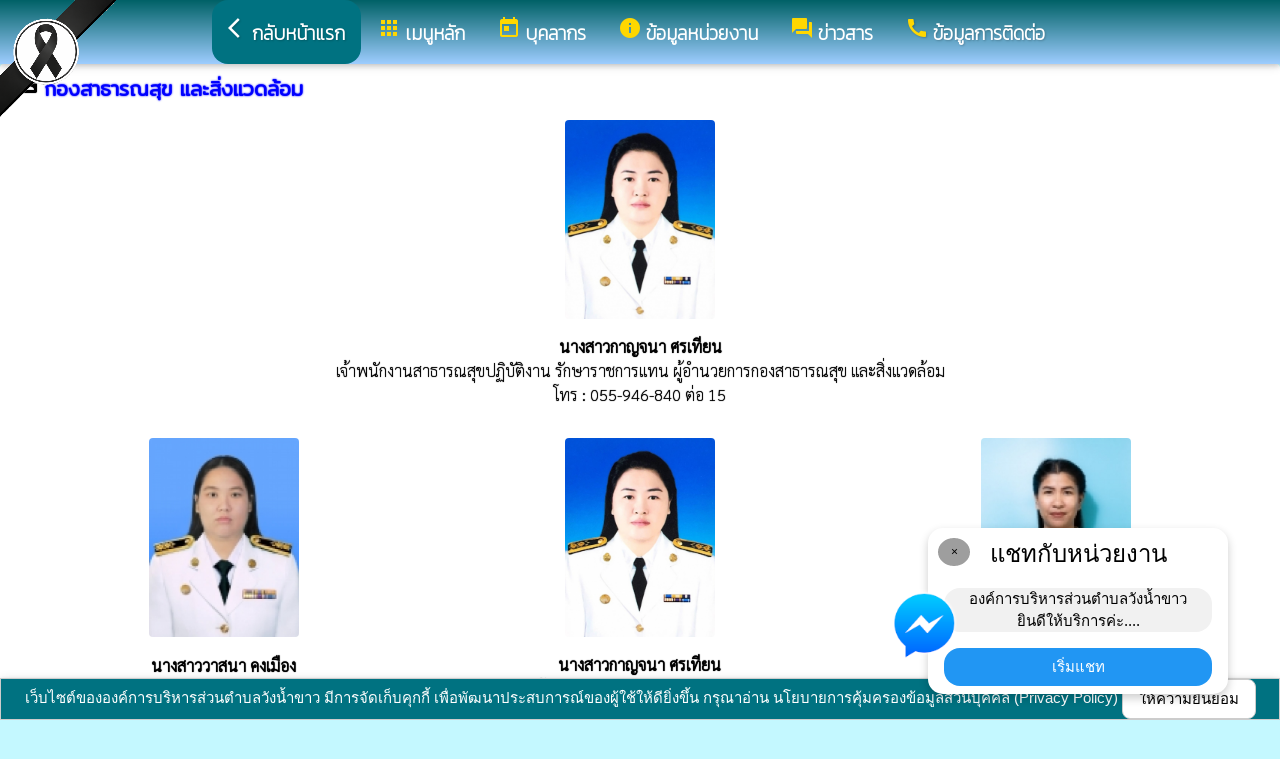

--- FILE ---
content_type: text/html; charset=UTF-8
request_url: https://wangnumkhao.go.th/index/?page=personal92351648
body_size: 7629
content:
<html>
<head>
<title>กองสาธารณสุข และสิ่งแวดล้อม</title>
<link rel="icon" type="image/png" sizes="192x192"  href="/android-icon-192x192.png">
<link rel="icon" type="image/png" sizes="96x96" href="/favicon-96x96.png">
<link rel="icon" type="image/png" sizes="32x32" href="/favicon-32x32.png">
<link rel="icon" type="image/png" sizes="16x16" href="/favicon-16x16.png">
<meta http-equiv="Content-Type" content="text/html; charset=UTF-8" />
<meta name="keywords" content="">
<meta name="description" content=" องค์การบริหารส่วนตำบลวังน้ำขาว  อำเภอบ้านด่านลานหอย จังหวัดสุโขทัย">
<meta property="og:type"          content="website" />
<meta property="og:title"         content="กองสาธารณสุข และสิ่งแวดล้อม" />
<meta property="og:description"   content="องค์การบริหารส่วนตำบลวังน้ำขาว  อำเภอบ้านด่านลานหอย จังหวัดสุโขทัย" />
<meta property="og:image" content="https://www.wangnumkhao.go.th/index/add_file/6g3sr10Mon25214.png" />
<meta property="og:url" content="https://www.wangnumkhao.go.th/index/?page=personal92351648" />
<meta name="theme-color" content="#">
<link rel="stylesheet" href="/index/w3.css?v=1">
<link rel="stylesheet" href="/index/w3color.css">
<link rel="stylesheet" href="/index/css/w3-theme-cyan.css">
<script src="/index/js/jquery-3.4.1.min.js" type="text/javascript"></script>
<link href="/index/css/aos.css" rel="stylesheet">
<link href="https://fonts.googleapis.com/icon?family=Material+Icons" rel="stylesheet">
<link rel="stylesheet" href="https://www.w3schools.com/w3css/4/w3.css">
<link rel="stylesheet" href="https://cdnjs.cloudflare.com/ajax/libs/font-awesome/4.7.0/css/font-awesome.min.css">
<script src='https://kit.fontawesome.com/a076d05399.js'></script>
<link href="https://fonts.googleapis.com/css?family=Athiti:300|Chonburi|Itim|Kanit:200|Maitree:300|Mitr:300|Pattaya|Pridi:200|Prompt:200|Sriracha|Taviraj:200|Trirong:200|Niramit:200|Sarabun:200|Charm:200|K2D:200|Fahkwang:200|Bai+Jamjuree:200|Mali:200|Krub:200|KoHo:200|Kodchasan:200|Chakra+Petch:200|Thasadith:200|Charmonman:200|Srisakdi:200|IBM+Plex+Sans+Thai:200|Noto+Serif+Thai:300|Noto+Sans+Thai:300|Noto+Sans+Thai Looped:200" rel="stylesheet">
<style>
body
{
background-repeat: no-repeat;
background-position: center top;
}
.main_bg_w3{
background-repeat: no-repeat;
background-position: top;
}
.mySlides {display: none}
a:link {
text-decoration: none;
color:;
}
a:visited {
text-decoration: none;
color:;
}
a:hover {
text-decoration: none;
color:;
}
a:active {
text-decoration: none;
color:;
}
.main_bg_web_w3
.slideanim {visibility:hidden;}
.slide {
animation-name: slide;
-webkit-animation-name: slide;
animation-duration: 1s;
-webkit-animation-duration: 1s;
visibility: visible;
}
@keyframes slide {
0% {
opacity: 0;
transform: translateY(70%);
}
100% {
opacity: 1;
transform: translateY(0%);
}
}
@-webkit-keyframes slide {
0% {
opacity: 0;
-webkit-transform: translateY(70%);
}
100% {
opacity: 1;
-webkit-transform: translateY(0%);
}
}
@media screen and (max-width: 768px) {
.col-sm-4 {
text-align: center;
margin: 25px 0;
}
.btn-lg {
width: 100%;
margin-bottom: 35px;
}
}
@media screen and (max-width: 480px) {
.logo {
font-size: 150px;
}
}
video {
position: absolute;
margin-left: auto;
margin-right: auto;
left: 0;
right: 0;
text-align: center;
z-index: -1;
}
#chat-circle {
position: fixed;
bottom: 120px;
right: 280px;
width: 100px;
height: 100px;
border-radius: 0%;
color: white;
padding: 28px;
z-index: 100;
}
.text-shadow {
text-shadow:
0 0 3px rgba(255, 255, 255, 1),
0 0 6px rgba(255, 255, 255, 0.8),
0 0 9px rgba(255, 255, 255, 0.6),
0 0 12px rgba(255, 255, 255, 0.4);
}
.chat-box {
	width: 300px;
	background: white;
	border-radius: 15px;
	box-shadow: 0 4px 10px rgba(0, 0, 0, 0.2);
	padding: 15px;
	position: relative;
	text-align: center;
}
.chat-box .close-btn {
	position: absolute;
	top: 10px;
	left: 10px;
	background: #ccc;
	width: 28px;
	height: 28px;
	border-radius: 50%;
	display: flex;
	align-items: center;
	justify-content: center;
	font-size: 14px;
	cursor: pointer;
}
.chat-box .messenger-logo {
	width: 70px;
	height: 70px;
	position: absolute;
	bottom: 35px;
	left: -40px;
}
.mourning-corner {
    position: fixed;
    top: 0;
    left: 0;
    width: 120px;      /* ปรับขนาดได้ */
    height: auto;
    z-index: 99999;
    pointer-events: none; /* ไม่บังเมนู/คลิก */
}
</style>
<script>
$(document).ready(function(){
$(window).scroll(function() {
$(".slideanim").each(function(){
var pos = $(this).offset().top;
var winTop = $(window).scrollTop();
if (pos < winTop + 600) {
$(this).addClass("slide");
}
});
});
})
function closeChatBox() {
   document.getElementById("chat-circle").style.display = "none";
}	
</script>

<script>
$(document).ready(function(){
$("#cookie_button").click(function(){
$.post("cookie_accept.php",
{},
function(data,status){
//alert("Data: " + data + "\nStatus: " + status);
});
$("#cookie_accept").fadeOut();
});
});
</script>
</head>
<body class="w3-theme-l4" onload="document.getElementById('start_web_modal').style.display='block'">
<img src="https://www.ts-local.com/startweb/black_ribbon.png" class="mourning-corner" alt="แสดงความอาลัย">
<div id="cookie_accept" class="w3-bottom w3-theme-d4 w3-border w3-card">
<div class="w3-bar w3-container w3-center">
เว็บไซต์ขององค์การบริหารส่วนตำบลวังน้ำขาว  มีการจัดเก็บคุกกี้ เพื่อพัฒนาประสบการณ์ของผู้ใช้ให้ดียิ่งขึ้น กรุณาอ่าน นโยบายการคุ้มครองข้อมูลส่วนบุคคล (Privacy Policy)  <button class="w3-btn w3-white w3-border w3-round-large" id="cookie_button">ให้ความยินยอม</button>
</div>
</div>
<div id="chat-circle" class="w3-animate-opacity">
    <div class="w3-card w3-round-xlarge w3-white w3-padding chat-box">
		<div class="w3-button w3-circle w3-gray w3-small close-btn" onclick="closeChatBox()">×</div>
        <div class="w3-xlarge w3-bold">แชทกับหน่วยงาน</div>
        <div class="w3-panel w3-light-grey w3-round-xlarge chat-message"> องค์การบริหารส่วนตำบลวังน้ำขาว <br>ยินดีให้บริการค่ะ....</div>
		<a href="https://m.me/100065193245219" target="_blank">		
        <button class="w3-button w3-blue w3-round-xlarge w3-block chat-btn">เริ่มแชท</button>
        <img src="/index/picture/messengerfb.png" alt="messager" class="messenger-logo" alt="Messenger Icon">
		</a>		
    </div>
</div>
<!-- Navbar -->
<div class="w3" style="max-width:2560px;">
<div class="w3" style="max-width:2560px;">
<div class="w3-content cyan  w3-round" style="max-width:100%;">
<div class="w3-content cyan w3-round " style="max-width:2560px;">
<!-- ส่วนแสดงผลชื่อหน่วยงาน logo หน่วยงาน  -->

<style>
/* การตั้งค่าสำหรับเมนูแบบดรอปดาวน์ (dropdown) */
.dropdown {
float: left; /* ลอยดรอปดาวน์ไปทางซ้าย */
overflow: hidden; /* ซ่อนเนื้อหาที่เกินออกมานอกขอบเขต */
}
/* การตั้งค่าสำหรับปุ่มในเมนูดรอปดาวน์ */
.dropdown .dropbtn {
border: none; /* ไม่มีขอบ */
outline: none; /* ไม่มีกรอบรอบนอก */
background-color: inherit; /* ใช้สีพื้นหลังเดียวกับองค์ประกอบที่อยู่ในนั้น */
font: inherit; /* ใช้ฟอนต์เดียวกับองค์ประกอบที่อยู่ในนั้น */
margin: 0; /* ไม่มี margin */
}
/* การตั้งค่าการแสดงผลของเนื้อหาในดรอปดาวน์ */
.dropdown-content {
display: none; /* ซ่อนเนื้อหาในดรอปดาวน์โดยค่าเริ่มต้น */
position: absolute; /* ตั้งค่าให้ตำแหน่งเป็น absolute */
width: 100%; /* ความกว้าง 100% ของผู้ปกครอง */
left: 0; /* ตำแหน่งจากด้านซ้าย */
z-index: 20; /* ระดับการแสดงผลของเนื้อหา */
}
/* แสดงเนื้อหาในดรอปดาวน์เมื่อเลื่อนเมาส์ไปที่เมนู */
.dropdown:hover .dropdown-content {
display: block; /* แสดงเนื้อหา */
}
/* การตั้งค่าสำหรับคอลัมน์ */
.column {
float: left; /* ลอยคอลัมน์ไปทางซ้าย */
padding: 10px; /* กำหนด padding รอบ ๆ คอลัมน์ */
}
/* การตั้งค่าสำหรับลิงก์ในคอลัมน์ */
.column a {
float: none; /* ไม่ลอยไปทางใดทางหนึ่ง */
text-decoration: none; /* ลบขีดเส้นใต้ */
display: block; /* แสดงเป็นบล็อก */
text-align: left; /* จัดข้อความอยู่ทางซ้าย */
}
/* เคลียร์การลอยของคอลัมน์ */
.row:after {
content: ""; /* เนื้อหาว่าง */
display: table; /* แสดงเป็นตาราง */
clear: both; /* เคลียร์การลอย */
}
/* การตั้งค่าสำหรับการแสดงผลบนหน้าจอขนาดเล็ก (มือถือ) */
@media screen and (max-width: 600px) {
.column {
width: 100%; /* ความกว้าง 100% */
height: auto; /* ความสูงอัตโนมัติ */
}
}
.sticky {
/*position: fixed;*/
top: 0;
width: 100%;
}
#navbar {
z-index: 110;
}
.menu-bar {
	
  background: linear-gradient(to bottom, #006166, #9ecdff); /* เขียวอ่อน → เขียวเข้ม */
  text-align: center;
}

.menu-bar a {
  color: #fff;
  font-weight: bold;
  font-family: 'Kanit', sans-serif;
  text-decoration: none;
  text-shadow: 1px 1px 2px rgba(0,0,0,0.2); /* เงาเบา ๆ เพิ่มความลอย */
  transition: color 0.3s ease;
}
</style>
<!--ส่วนแสดงผลเมนู ie10 ie9-->
<div id="navbar" class="w3-display-container w3-card w3-center menu-bar" style="font-family:'Prompt'; color:; font-size:19px;">
<div class="w3-bar">
<!--เพิ่มการแสดงให้ถูกต้อง ie10 ie9-->
<div class="w3-bar">
&nbsp;
</div>
<!--เพิ่มการแสดงให้ถูกต้อง ie10 ie9-->
<a href="/index/" class="w3-bar-item w3-button w3-padding-16 w3-theme-d4 w3-round-xlarge"><i class="material-icons" style="font-size:24px;">arrow_back_ios</i><strong>กลับหน้าแรก</strong></a>
<div class="dropdown">
<a href="/index/">
<button class="dropbtn w3-button menu-bar w3-padding-16"> <i class="material-icons" style="font-size:24px; color:Gold;">apps</i>
<b>เมนูหลัก</b>
</button>
</a>
<div class="dropdown-content w3-round-xlarge" style="font-family:'Sarabun'; font-size:16px; text-shadow: 0px 0px 1px;">
<div class="w3-content w3-card w3-round-large w3-theme-d1" style="max-width:98%;">
<div class="row" style="max-width:98%;">
<a href="?page=menuweb"><span class="w3-right w3-btn w3-theme-l4 w3-round-large w3-margin-top">เมนูทั้งหมด</span></a>
<a href="?fullscreen=menu"><span class="w3-margin-right w3-right w3-btn w3-theme-l4 w3-round-large w3-margin-top">แสดงเมนูด้านข้าง</span></a>
</div>
<div class="row">
<div class="column w3-quarter w3-container">
<!----------------------------------------------------------------------------------------------------->
<p class="w3-large"><b>
เมนูหลัก (Main)</b></p>
<!----------------------------------------------------------------------------->
<a href="?page=newarticle86917302">
<i class="material-icons" style="color:Gold;"> info</i> ช่องทางการตอบ แบบวัดการรับรู้ของผู้มีส่วนได้ส่วนเสียภายนอก (EIT)</a>
<!----------------------------------------------------------------------------->
<a href="?page=picture58397264">
<i class="material-icons" style="color:Gold;"> image</i> ป้ายประชาสัมพันธ์</a>
<!----------------------------------------------------------------------------->
<a href="?page=announce3048">
<i class="material-icons" style="color:Gold;"> insert_drive_file</i> ข่าวประชาสัมพันธ์</a>
<!----------------------------------------------------------------------------->
<a href="?page=picture0128">
<i class="material-icons" style="color:Gold;"> camera_alt</i> ภาพกิจกรรม</a>
<!----------------------------------------------------------------------------->
<a href="?page=announce3476">
<i class="material-icons" style="color:Gold;"> chat_bubble</i> ประกาศจัดซื้อจัดจ้าง</a>
<!----------------------------------------------------------------------------->
<a href="?page=webboard">
<i class="material-icons" style="color:Gold;"> thumb_up</i> กระดานสนทนา</a>
</div>
<div class="column w3-quarter w3-container">
<!----------------------------------------------------------------------------------------------------->
<p class="w3-large"><b>
บุคลากร</b></p>
<!----------------------------------------------------------------------------->
<a href="?page=personnal8927">
<i class="material-icons" style="color:Gold;"> account_box</i> คณะผู้บริหาร</a>
<!----------------------------------------------------------------------------->
<a href="?page=personnal3975">
<i class="material-icons" style="color:Gold;"> account_box</i> สมาชิกสภา</a>
<!----------------------------------------------------------------------------->
<a href="?page=personal01785423">
<i class="material-icons" style="color:Gold;"> account_box</i> หัวหน้าส่วนราชการ</a>
<!----------------------------------------------------------------------------->
<a href="?page=personnal3974">
<i class="material-icons" style="color:Gold;"> account_box</i> สำนักปลัด</a>
<!----------------------------------------------------------------------------->
<a href="?page=personnal6457">
<i class="material-icons" style="color:Gold;"> account_box</i> กองคลัง</a>
<!----------------------------------------------------------------------------->
<a href="?page=personnal6541">
<i class="material-icons" style="color:Gold;"> account_box</i> กองช่าง</a>
<!----------------------------------------------------------------------------->
<a href="?page=personal98605143">
<i class="material-icons" style="color:Gold;"> account_box</i> กองการศึกษา ศาสนาและวัฒนธรรม</a>
<!----------------------------------------------------------------------------->
<a href="?page=personal92351648">
<i class="material-icons" style="color:Gold;"> account_box</i> กองสาธารณสุข และสิ่งแวดล้อม</a>
<!----------------------------------------------------------------------------->
<a href="?page=personal81743629">
<i class="material-icons" style="color:Gold;"> account_box</i> กำนัน/ผู้ใหญ่บ้าน </a>
</div>
<div class="column w3-quarter w3-container">
<!----------------------------------------------------------------------------------------------------->
<p class="w3-large"><b>
ข้อมูลหน่วยงาน</b></p>
<!----------------------------------------------------------------------------->
<a href="?page=newarticle72801356">
<i class="material-icons" style="color:Gold;"> check_circle</i> สภาพทั่วไป</a>
<!----------------------------------------------------------------------------->
<a href="?page=newarticle35419802">
<i class="material-icons" style="color:Gold;"> check_circle</i> สภาพทางสังคม</a>
<!----------------------------------------------------------------------------->
<a href="?page=newarticle08513246">
<i class="material-icons" style="color:Gold;"> check_circle</i>  บริการขั้นพื้นฐาน</a>
<!----------------------------------------------------------------------------->
<a href="?page=newarticle04273165">
<i class="material-icons" style="color:Gold;"> check_circle</i>  สาธารณูปโภค</a>
<!----------------------------------------------------------------------------->
<a href="?page=picture42593867">
<i class="material-icons" style="color:Gold;"> image</i> ผลิตภัณฑ์ </a>
<!----------------------------------------------------------------------------->
<a href="?page=picture68493105">
<i class="material-icons" style="color:Gold;"> image</i>  สถานที่สำคัญ</a>
<!----------------------------------------------------------------------------->
<a href="?page=article7642">
<i class="material-icons" style="color:Gold;"> check_circle</i> วิสัยทัศน์ / พันธกิจ</a>
<!----------------------------------------------------------------------------->
<a href="?page=article1932">
<i class="material-icons" style="color:Gold;"> check_circle</i> ยุทธศาสตร์</a>
<!----------------------------------------------------------------------------->
<a href="?page=announce6081">
<i class="material-icons" style="color:Gold;"> view_list</i> โครงสร้างองค์กร</a>
<!----------------------------------------------------------------------------->
<a href="?page=newarticle42895061">
<i class="material-icons" style="color:Gold;"> check_circle</i> บทบาทหน้าที่</a>
<!----------------------------------------------------------------------------->
<a href="?page=announce7630">
<i class="material-icons" style="color:Gold;"> security</i> อำนาจหน้าที่</a>
<!----------------------------------------------------------------------------->
<a href="?page=announce5087">
<i class="material-icons" style="color:Gold;"> folder</i> คู่มือมาตรฐานการปฏิบัติงาน</a>
<!----------------------------------------------------------------------------->
<a href="?page=announce2610">
<i class="material-icons" style="color:Gold;"> folder</i> คู่มือมาตรฐานการให้บริการ</a>
<!----------------------------------------------------------------------------->
<a href="http://www.dla.go.th/" target="_blank">
<i class="material-icons" style="color:Gold;"> folder_open</i> เว็บไซต์กรมส่งเสริม</a>
</div>
<div class="column w3-quarter w3-container">
<!----------------------------------------------------------------------------------------------------->
<p class="w3-large"><b>
ข่าวสาร</b></p>
<!----------------------------------------------------------------------------->
<a href="?page=picture0128">
<i class="material-icons" style="color:Gold;"> camera_alt</i> ภาพกิจกรรม</a>
<!----------------------------------------------------------------------------->
<a href="?page=announce07632184">
<i class="material-icons" style="color:Gold;"> folder</i> กิจการสภา</a>
<!----------------------------------------------------------------------------->
<a href="?page=announce3048">
<i class="material-icons" style="color:Gold;"> insert_drive_file</i> ข่าวประชาสัมพันธ์</a>
<!----------------------------------------------------------------------------->
<a href="?page=announce3476">
<i class="material-icons" style="color:Gold;"> chat_bubble</i> ประกาศจัดซื้อจัดจ้าง</a>
<!----------------------------------------------------------------------------->
<a href="?page=announce97513680">
<i class="material-icons" style="color:Gold;"> folder</i> ประกาศผลจัดซื้อจัดจ้าง</a>
<!----------------------------------------------------------------------------->
<a href="?page=announce54213978">
<i class="material-icons" style="color:Gold;"> folder</i> ข่าวสรรหาบุคลากร</a>
<!----------------------------------------------------------------------------->
<a href="http://www.dla.go.th/servlet/DocumentServlet" target="_blank">
<i class="material-icons" style="color:Gold;"> public</i> หนังสือราชการ สถ.</a>
<!----------------------------------------------------------------------------->
<a href="http://www.sukhothailocal.go.th/order" target="_blank">
<i class="material-icons" style="color:Gold;"> public</i> ข่าวสารจาก สถ.จ.</a>
<!----------------------------------------------------------------------------->
<a href="http://www.dla.go.th/" target="_blank">
<i class="material-icons" style="color:Gold;"> folder_open</i> เว็บไซต์กรมส่งเสริม</a>
</div>
</div>
<div class="row">
</div>
</div>
</div>
</div>
<a href="?category=menu1730&show_type=1">
</a>
<div class="w3-dropdown-hover">
<!--?category=&show_type=-->
<a href="#">
<button class="w3-button menu_theme w3-padding-16">
<i class="material-icons" style="font-size:24px; color:Gold;">today</i>
<b>บุคลากร</b>
</button>
</a>
<div class="w3-dropdown-content w3-bar-block w3-card-4" style="z-index:20; font-family:'Sarabun'; font-size:16px; text-shadow: 0px 0px 1px;">
<!----------------------------------------------------------------------------->
<a href="?page=personnal8927" class="w3-bar-item w3-button w3-theme-d1">
<i class="material-icons" style="color:Gold;"> account_box</i> คณะผู้บริหาร</a>
<!----------------------------------------------------------------------------->
<a href="?page=personnal3975" class="w3-bar-item w3-button w3-theme-d1">
<i class="material-icons" style="color:Gold;"> account_box</i> สมาชิกสภา</a>
<!----------------------------------------------------------------------------->
<a href="?page=personal01785423" class="w3-bar-item w3-button w3-theme-d1">
<i class="material-icons" style="color:Gold;"> account_box</i> หัวหน้าส่วนราชการ</a>
<!----------------------------------------------------------------------------->
<a href="?page=personnal3974" class="w3-bar-item w3-button w3-theme-d1">
<i class="material-icons" style="color:Gold;"> account_box</i> สำนักปลัด</a>
<!----------------------------------------------------------------------------->
<a href="?page=personnal6457" class="w3-bar-item w3-button w3-theme-d1">
<i class="material-icons" style="color:Gold;"> account_box</i> กองคลัง</a>
<!----------------------------------------------------------------------------->
<a href="?page=personnal6541" class="w3-bar-item w3-button w3-theme-d1">
<i class="material-icons" style="color:Gold;"> account_box</i> กองช่าง</a>
<!----------------------------------------------------------------------------->
<a href="?page=personal98605143" class="w3-bar-item w3-button w3-theme-d1">
<i class="material-icons" style="color:Gold;"> account_box</i> กองการศึกษา ศาสนาและวัฒนธรรม</a>
<!----------------------------------------------------------------------------->
<a href="?page=personal92351648" class="w3-bar-item w3-button w3-theme-d1">
<i class="material-icons" style="color:Gold;"> account_box</i> กองสาธารณสุข และสิ่งแวดล้อม</a>
<!----------------------------------------------------------------------------->
<a href="?page=personal81743629" class="w3-bar-item w3-button w3-theme-d1">
<i class="material-icons" style="color:Gold;"> account_box</i> กำนัน/ผู้ใหญ่บ้าน </a>
</div>
</div>
<a href="?category=menu8254&show_type=1">
</a>
<div class="w3-dropdown-hover">
<!--?category=&show_type=-->
<a href="#">
<button class="w3-button menu_theme w3-padding-16">
<i class="material-icons" style="font-size:24px; color:Gold;">info</i>
<b>ข้อมูลหน่วยงาน</b>
</button>
</a>
<div class="w3-dropdown-content w3-bar-block w3-card-4" style="z-index:20; font-family:'Sarabun'; font-size:16px; text-shadow: 0px 0px 1px;">
<!----------------------------------------------------------------------------->
<a href="?page=newarticle72801356" class="w3-bar-item w3-button w3-theme-d1">
<i class="material-icons" style="color:Gold;"> check_circle</i> สภาพทั่วไป</a>
<!----------------------------------------------------------------------------->
<a href="?page=newarticle35419802" class="w3-bar-item w3-button w3-theme-d1">
<i class="material-icons" style="color:Gold;"> check_circle</i> สภาพทางสังคม</a>
<!----------------------------------------------------------------------------->
<a href="?page=newarticle08513246" class="w3-bar-item w3-button w3-theme-d1">
<i class="material-icons" style="color:Gold;"> check_circle</i>  บริการขั้นพื้นฐาน</a>
<!----------------------------------------------------------------------------->
<a href="?page=newarticle04273165" class="w3-bar-item w3-button w3-theme-d1">
<i class="material-icons" style="color:Gold;"> check_circle</i>  สาธารณูปโภค</a>
<!----------------------------------------------------------------------------->
<a href="?page=picture42593867" class="w3-bar-item w3-button w3-theme-d1">
<i class="material-icons" style="color:Gold;"> image</i> ผลิตภัณฑ์ </a>
<!----------------------------------------------------------------------------->
<a href="?page=picture68493105" class="w3-bar-item w3-button w3-theme-d1">
<i class="material-icons" style="color:Gold;"> image</i>  สถานที่สำคัญ</a>
<!----------------------------------------------------------------------------->
<a href="?page=article7642" class="w3-bar-item w3-button w3-theme-d1">
<i class="material-icons" style="color:Gold;"> check_circle</i> วิสัยทัศน์ / พันธกิจ</a>
<!----------------------------------------------------------------------------->
<a href="?page=article1932" class="w3-bar-item w3-button w3-theme-d1">
<i class="material-icons" style="color:Gold;"> check_circle</i> ยุทธศาสตร์</a>
<!----------------------------------------------------------------------------->
<a href="?page=announce6081" class="w3-bar-item w3-button w3-theme-d1">
<i class="material-icons" style="color:Gold;"> view_list</i> โครงสร้างองค์กร</a>
<!----------------------------------------------------------------------------->
<a href="?page=newarticle42895061" class="w3-bar-item w3-button w3-theme-d1">
<i class="material-icons" style="color:Gold;"> check_circle</i> บทบาทหน้าที่</a>
<!----------------------------------------------------------------------------->
<a href="?page=announce7630" class="w3-bar-item w3-button w3-theme-d1">
<i class="material-icons" style="color:Gold;"> security</i> อำนาจหน้าที่</a>
<!----------------------------------------------------------------------------->
<a href="?page=announce5087" class="w3-bar-item w3-button w3-theme-d1">
<i class="material-icons" style="color:Gold;"> folder</i> คู่มือมาตรฐานการปฏิบัติงาน</a>
<!----------------------------------------------------------------------------->
<a href="?page=announce2610" class="w3-bar-item w3-button w3-theme-d1">
<i class="material-icons" style="color:Gold;"> folder</i> คู่มือมาตรฐานการให้บริการ</a>
<!----------------------------------------------------------------------------->
<a href="?page=link_new8308" class="w3-bar-item w3-button w3-theme-d1">
<i class="material-icons" style="color:Gold;"> folder_open</i> เว็บไซต์กรมส่งเสริม</a>
</div>
</div>
<a href="?category=menu5498&show_type=1">
</a>
<div class="w3-dropdown-hover">
<!--?category=&show_type=-->
<a href="#">
<button class="w3-button menu_theme w3-padding-16">
<i class="material-icons" style="font-size:24px; color:Gold;">forum</i>
<b>ข่าวสาร</b>
</button>
</a>
<div class="w3-dropdown-content w3-bar-block w3-card-4" style="z-index:20; font-family:'Sarabun'; font-size:16px; text-shadow: 0px 0px 1px;">
<!----------------------------------------------------------------------------->
<a href="?page=picture0128" class="w3-bar-item w3-button w3-theme-d1">
<i class="material-icons" style="color:Gold;"> camera_alt</i> ภาพกิจกรรม</a>
<!----------------------------------------------------------------------------->
<a href="?page=announce07632184" class="w3-bar-item w3-button w3-theme-d1">
<i class="material-icons" style="color:Gold;"> folder</i> กิจการสภา</a>
<!----------------------------------------------------------------------------->
<a href="?page=announce3048" class="w3-bar-item w3-button w3-theme-d1">
<i class="material-icons" style="color:Gold;"> insert_drive_file</i> ข่าวประชาสัมพันธ์</a>
<!----------------------------------------------------------------------------->
<a href="?page=announce3476" class="w3-bar-item w3-button w3-theme-d1">
<i class="material-icons" style="color:Gold;"> chat_bubble</i> ประกาศจัดซื้อจัดจ้าง</a>
<!----------------------------------------------------------------------------->
<a href="?page=announce97513680" class="w3-bar-item w3-button w3-theme-d1">
<i class="material-icons" style="color:Gold;"> folder</i> ประกาศผลจัดซื้อจัดจ้าง</a>
<!----------------------------------------------------------------------------->
<a href="?page=announce54213978" class="w3-bar-item w3-button w3-theme-d1">
<i class="material-icons" style="color:Gold;"> folder</i> ข่าวสรรหาบุคลากร</a>
<!----------------------------------------------------------------------------->
<a href="?page=link_new67142580" class="w3-bar-item w3-button w3-theme-d1">
<i class="material-icons" style="color:Gold;"> public</i> หนังสือราชการ สถ.</a>
<!----------------------------------------------------------------------------->
<a href="?page=link_new64713980" class="w3-bar-item w3-button w3-theme-d1">
<i class="material-icons" style="color:Gold;"> public</i> ข่าวสารจาก สถ.จ.</a>
<!----------------------------------------------------------------------------->
<a href="?page=link_new8308" class="w3-bar-item w3-button w3-theme-d1">
<i class="material-icons" style="color:Gold;"> folder_open</i> เว็บไซต์กรมส่งเสริม</a>
</div>
</div>
<a href="?page=article6279" class="w3-bar-item w3-button w3-padding-16">
<i class="material-icons" style="font-size:24px; color:Gold;">call</i>
<b>ข้อมูลการติดต่อ</b>
</a>
</div>
<!--+++++++++++++++++++++++++++++++++++++++++++++++++++++++++++++++++++++++++++++++-->
</div>
<div class="w3-content cyan w3-round" style="max-width:1920px;">
</div>
</div>
</div>
<div class="w3-hide-medium w3-hide-small w3-content" style="max-width:1200px;">
<!-- จบ -->
</div>
<div class="w3-hide-medium w3-hide-small">
</div>
<div class="w3-row">
<!-- ส่วนแสดงเนื้อหา -->
<div class="w3-content w3" style="max-width:1600px;">
<div class ="w3-white w3-padding w3-round" style="font-family:'Sarabun'; font-size:16px; text-shadow: 0px 0px 1px">
<i class="material-icons">account_box</i>
<span style="font-family:'Mitr';font-size:20; color:blue; text-shadow:0px 0px 2px blue;">
<b>กองสาธารณสุข และสิ่งแวดล้อม</b>
</span>
<div class ="w3-vivid-white w3" style="font-family:'Sarabun'; font-size:16px; text-shadow: 0px 0px 1px">
<div  align="center" class="w3-row">
<div class="w3-margin-top" align="center" style="height:301.5px;">
<div class="">
<img src="add_file/1uN2lSNWed70949.jpg" class="w3-round frame1" style="width:150px;" border="0" />
<div class="w3-container w3-margin-top">
<b>นางสาวกาญจนา  ศรเทียน</b>
<br>เจ้าพนักงานสาธารณสุขปฏิบัติงาน รักษาราชการแทน ผู้อำนวยการกองสาธารณสุข และสิ่งแวดล้อม</div>
</div>
โทร :  055-946-840 ต่อ  15</div>
</div>
<div  align="center" class="w3-row">
<div class="w3-margin-top w3-third" align="center" style="height:301.5px;">
<div class="">
<img src="add_file/88HWLisFri40541.jpg" class="w3-round frame1" style="width:150px;" border="0" />
<div class="w3-container w3-margin-top">
<b>นางสาววาสนา  คงเมือง</b>
<br>เจ้าพนักงานธุรการปฎิบัติงาน</div>
</div>
โทร :  055-946-840 ต่อ 15</div>
<div class="w3-margin-top w3-third" align="center" style="height:301.5px;">
<div class="">
<img src="add_file/5SZCrL5Mon83039.jpg" class="w3-round frame1" style="width:150px;" border="0" />
<div class="w3-container w3-margin-top">
<b>นางสาวกาญจนา  ศรเทียน</b>
<br>เจ้าพนักงานสาธารณสุขปฏิบัติงาน</div>
</div>
โทร :  055-946-840 ต่อ 15</div>
<div class="w3-margin-top w3-third" align="center" style="height:301.5px;">
<div class="">
<img src="add_file/NmAGiY1Mon32436.jpg" class="w3-round frame1" style="width:150px;" border="0" />
<div class="w3-container w3-margin-top">
<b>นางสาวสุลาวัลย์  เพ็งพี</b>
<br>ผู้ช่วยเจ้าพนักงานธุรการ</div>
</div>
โทร :  055-946-840 ต่อ 15</div>
</div>
<div  align="center" class="w3-row">
<div class="w3-margin-top w3-quarter" align="center" style="height:301.5px;">
<div class="">
<img src="add_file/xHFYQgfTue103802.jpg" class="w3-round frame1" style="width:150px;" border="0" />
<div class="w3-container w3-margin-top">
<b>นายนันทวัฒน์ วันเลิก</b>
<br>พนักงานขับรถยนต์</div>
</div>
</div>
<div class="w3-margin-top w3-quarter" align="center" style="height:301.5px;">
<div class="">
<img src="add_file/osQwOlUTue103818.jpg" class="w3-round frame1" style="width:150px;" border="0" />
<div class="w3-container w3-margin-top">
<b>นายสุภาพ จันทรนาม</b>
<br>คนงาน</div>
</div>
</div>
<div class="w3-margin-top w3-quarter" align="center" style="height:301.5px;">
<div class="">
<img src="add_file/ts9j1HITue103825.jpg" class="w3-round frame1" style="width:150px;" border="0" />
<div class="w3-container w3-margin-top">
<b>นายฐิติพันธ์ ถ้วนถี่</b>
<br>คนงาน</div>
</div>
</div>
<div class="w3-margin-top w3-quarter" align="center" style="height:301.5px;">
<div class="">
<img src="add_file/CMOvnTUTue103834.jpg" class="w3-round frame1" style="width:150px;" border="0" />
<div class="w3-container w3-margin-top">
<b>นายพงษ์ธร อ่ำอิ่ม</b>
<br>คนงาน</div>
</div>
</div>
<div class="w3-margin-top w3-quarter" align="center" style="height:301.5px;">
<div class="">
<img src="add_file/z4reQvCTue103845.jpg" class="w3-round frame1" style="width:150px;" border="0" />
<div class="w3-container w3-margin-top">
<b>นางสาวธารารัตน์ ปล้องเข็ม</b>
<br>คนงาน</div>
</div>
</div>
<div class="w3-margin-top w3-quarter" align="center" style="height:301.5px;">
<div class="">
<img src="add_file/jF66HbzWed110028.jpg" class="w3-round frame1" style="width:150px;" border="0" />
<div class="w3-container w3-margin-top">
<b>นายไตรทศ  ศรีสวัสดิ์</b>
<br>จ้างเหมาบริการ</div>
</div>
โทร :  055-946-840 ต่อ 15</div>
</div></div>
</div>
<style>
img.frame1 {
}
</style></div>
</div>
<!---------------------- แสดงเมนูด้านข้างจากแบบเดิม ฉพาะ full screen หน้าแรก------------------------->
<!-- จบส่วนหลักของเว็บไซต์  -->
<style>
.footer_font_stype{
font-family: 'Sriracha';
}
.main_bg_w3_footer{
background-image: url("add_file/");
background-repeat: no-repeat;
background-position: top;
}
</style>
<div class="w3-display-container footer_font footer_font_stype w3-container w3-round w3-theme-d2" style="height:auto; width:100%;">
<div style="font-size:px;">
<div class="w3-margin w3-padding w3-round w3-hide-small w3-hide-medium w3-center" style="font-family:'Sarabun'; font-size:22px;">
ที่อยู่ไปรษณีย์อิเล็กทรอนิกส์กลาง (อีเมลกลาง) :  <b>saraban@wangnumkhao.go.th</b>
</div>
<div class="w3-margin w3-padding w3-round w3-hide-large w3-center" style="font-family:'Sarabun'; font-size:16px;">
ที่อยู่ไปรษณีย์อิเล็กทรอนิกส์กลาง (อีเมลกลาง) :  <b>saraban@wangnumkhao.go.th</b>
</div>
<div class="w3-hide-large">
<div class="w3-large w3-padding">
<a href="https://www.wangnumkhao.go.th//index/">
<div class="w3-row">
<div class="w3-col" style="width:70px"><img src="https://www.wangnumkhao.go.th//index/add_file/6g3sr10Mon25214.png" style="width:64px;"></div>
<div class="w3-rest">
<b>
องค์การบริหารส่วนตำบลวังน้ำขาว 	<br>
อำเภอบ้านด่านลานหอย จังหวัดสุโขทัย</b>
</div>
</div>
</a>
</div>
</div>
<div class="w3-hide-small w3-hide-medium">
<div class="w3-row  w3-padding" style="font-family:'Sriracha'; color:white">
<div class="w3-container w3-half"  style="font-family:'Sriracha'; color:white">
<div class="w3-container w3-padding">
<div class="w3-display-container w3-container w3-hoverable">
<div class="w3-display-left">
<img src="add_file/6g3sr10Mon25214.png" style="width:90px;">
</div>
<div style="margin-left:90px;">
<b><span style="font-size:24px;">
องค์การบริหารส่วนตำบลวังน้ำขาว </span>
</b><br>
<b><span style="font-size:24px;">
อำเภอบ้านด่านลานหอย จังหวัดสุโขทัย</span>
</b>
</div>
</div>
</div>
</div>
<div class="w3-container w3-half"  style="font-family:'Sriracha'; color:white">
<span style="font-size:26px;">
Email  :  wangnumkhao2565@gmail.com<br>
โทรศัพท์ : 0-5594-6840  โทรสาร : 0-5594-6841<br>
</span>
</div>
</div>
</div>
<div style="bottom:0px; font-size:12px; font-family:Tahoma; padding:5px;">
<div class="w3-row" style="font-family:'Sarabun'; font-size:14px; text-shadow: 0px 0px 1px ;">
<div class="w3-container w3-half">
<div class="w3-white w3-round w3-padding w3-hide-small w3-hide-medium">
<b>
<i class="material-icons w3-hide-small" style="color:green;">verified_user</i>
<a href="/index/system/" style="color:#222222;"  class="w3-tag w3-round w3-green"> ผู้ดูแลระบบ </a>
copyright © 2025
<a href="https://www.wangnumkhao.go.th/"> องค์การบริหารส่วนตำบลวังน้ำขาว  </a>
พัฒนาระบบ : <a href="http://www.ts-local.com/" style="color:#222222;">www.ts-local.com</a>
</b>
</div>
<div class="w3-round w3-hide-large">
<a href="/index/system/" style="color:#222222;"  class="w3-tag w3-round w3-green"> ผู้ดูแลระบบ </a>
<a href="http://www.ts-local.com/" style="color:#222222;" class="w3-tag w3-round w3-green">พัฒนาระบบ</a>
</div>
</div>
<div class="w3-container w3-half">
<b>
<div class="w3-white w3-round w3-padding w3-hide-small w3-hide-medium">
<a href="#" style="color:#222222;">
<i class="material-icons" style="color:green;">public</i>
</a>
<b>
<a href="?page=WebsitePolicy" style="color:#222222;"  class="w3-tag w3-round w3-green">
นโยบายเว็บไซต์
</a>
<a href="?page=PrivacyPolicy" style="color:#222222;"  class="w3-tag w3-round w3-green">
นโยบายการคุ้มครองข้อมูลส่วนบุคคล
</a>
update : 3 มกราคม 2569</b>
</div>
</b>


<div class="w3-round w3-hide-large">
<a href="?page=WebsitePolicy" style="color:#222222;"  class="w3-tag w3-round w3-green">
นโยบายเว็บไซต์
</a>
<a href="?page=PrivacyPolicy" style="color:#222222;"  class="w3-tag w3-round w3-green">
การคุ้มครองข้อมูล
</a>
</div>
</div>
</div>
</div>
</div>
</div>
<!-- จบส่วนท้ายเว็บ -->
<span class="w3-tag w3-white w3-round">
</span>
</div>
<!-- AOS JS -->
<script src="/index/css/aos.js"></script>
<script>
window.onscroll = function() {myFunction4()};
var navbar = document.getElementById("navbar");
var sticky = navbar.offsetTop;
function myFunction4() {
if (window.scrollY >= sticky) {
navbar.classList.add("sticky")
} else {
navbar.classList.remove("sticky");
}
}
// Initialize AOS
AOS.init({
duration: 1200, // ระยะเวลาของอนิเมชัน (ms)
once: true      // อนิเมชันทำงานครั้งเดียวเมื่อเลื่อนถึง
});
AOS.refresh()</script>
</body>
</html>